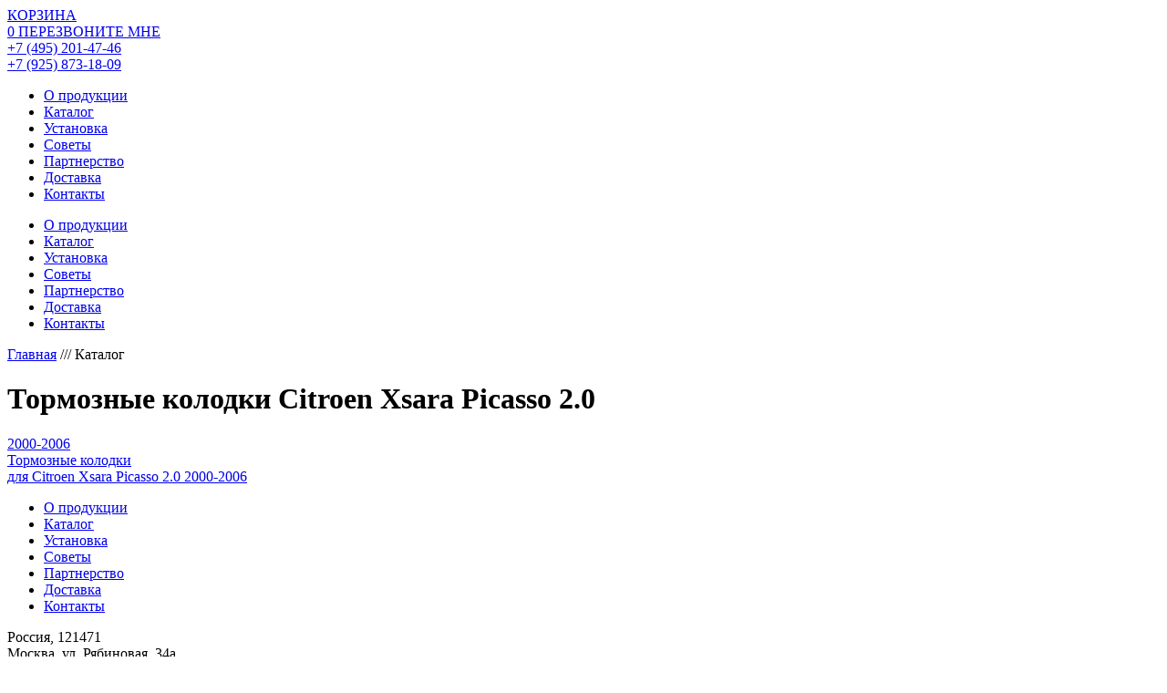

--- FILE ---
content_type: text/html; charset=utf-8
request_url: https://power-stop.ru/katalog/pads/citroen/xsara_picasso/2.0
body_size: 5692
content:
<!DOCTYPE html>
<html lang="ru">
<head>
	<meta charset="utf-8">
	<meta name="viewport" content="width=980">
	<meta name="yandex-verification" content="d3beef9c943febd8" />
	<meta name="google-site-verification" content="VnbtOt8DMVr8gymVzkEJdlGH2zk_UU4CHGUwbYqUfAU" />
 	<meta name="description" content="
	Купить тормозные колодки 
			
			
		Citroen Xsara Picasso 2.0		
			  	">

  	<meta http-equiv="X-UA-Compatible" content="IE=edge">
  	<meta name="format-detection" content="telephone=no">
	 	
  		<title>
Тормозные колодки 
		
		
	Citroen Xsara Picasso 2.0	
		
</title>
	<link rel="shortcut icon" href="/favicon.ico">
	<link href="/images/41654/css/fonts.css" type="text/css" rel="stylesheet">
	<link href="/images/41654/css/style.css" type="text/css" rel="stylesheet">
	<link href="/images/41654/css/anim.css" type="text/css" rel="stylesheet">
	<link href="/images/41654/css/wacp-frontend.css" type="text/css" rel="stylesheet">
	<link href="/images/41654/css/rateit.css" rel="stylesheet" type="text/css">
	
	<script type="text/javascript" src="/images/41654/js/jquery.js?ver=1.11.3"></script>
	<script type="text/javascript" src="/images/41654/js/jquery-migrate.min.js?ver=1.2.1"></script>

	<link rel="canonical" href="https://power-stop.ru/katalog/pads/citroen/xsara_picasso/2.0" />
	
	
<!-- Global Site Tag (gtag.js) - Google Analytics -->
<script async src="https://www.googletagmanager.com/gtag/js?id=UA-18064558-4"></script>
<script>
  window.dataLayer = window.dataLayer || [];
  function gtag(){dataLayer.push(arguments);}
  gtag('js', new Date());

  gtag('config', 'UA-18064558-4');
</script>

</head>
<body class="page page-parent page-template page-template-page-katal page-template-page-katal-php">
<div class="top">
	<div class="container">
		<a href="https://power-stop.ru" class="top-logo"></a>
		<div class="footer-right">
			<a class="bask cart_totals hidden" href="/basket">
				<div>КОРЗИНА</div>
				<span>0</span>
			</a>
			<a href="#" class="call-me call-me-val">ПЕРЕЗВОНИТЕ МНЕ</a>
			<div class="footer-phone"><a href="tel:+74952014746"  itemprop="telephone">+7 (495) 201-47-46</a><br><a href="tel:+79258731809"  itemprop="telephone">+7 (925) 873-18-09</a></div>
		</div>
	</div>
	<div class="footer-menu footer-menu-fixed">
		<div class="container">
			<ul>
				<li><a href="/o-produkcii">О продукции</a></li>
				<li class="current-menu-item"><a href="/katalog">Каталог</a></li>
				<li><a href="/ustanovka">Установка</a></li>
				<li><a href="/sovety">Советы</a></li>
				<li><a href="/partnerstvo">Партнерство</a></li>
				<li><a href="/dostavka">Доставка</a></li>
				<li><a href="/kontakty">Контакты</a></li>
			</ul>
		</div>
	</div>
	<div class="top-menu footer-menu">
		<div class="container">
			<ul>
				<li><a href="/o-produkcii">О продукции</a></li>
				<li class="current-menu-item"><a href="/katalog">Каталог</a></li>
				<li><a href="/ustanovka">Установка</a></li>
				<li><a href="/sovety">Советы</a></li>
				<li><a href="/partnerstvo">Партнерство</a></li>
				<li><a href="/dostavka">Доставка</a></li>
				<li><a href="/kontakty">Контакты</a></li>
			</ul>
		</div>
	</div>
</div>
<div class="bread" itemscope itemtype="http://schema.org/BreadcrumbList">
	<span itemprop="itemListElement" itemscope itemtype="http://schema.org/ListItem">
		<a href="https://power-stop.ru" itemprop="item"><span itemprop="name">Главная</span><meta itemprop="position" content="1" /></a>
	</span>
	<span class="bread-sep">///</span>
			<span>Каталог</span>
		</div>
<div class="katalog">
	<div class="container">
		<h1 class="title">Тормозные колодки  Citroen Xsara Picasso 2.0</h1>
		
		<div class="katalog-row">
					<div class="katalog-col">
				<div class="katalog-model low_height">
					<div class="katalog-model-img">
						<a href="/katalog/pads/citroen/xsara_picasso/2.0/2000-2006" title="Тормозные колодки для  Xsara Picasso 2.0 2000-2006" class="model_icon">2000-2006</a>
					</div>
					<div class="katalog-model-kolodki">
						<a href="/katalog/pads/citroen/xsara_picasso/2.0/2000-2006" title="Тормозные колодки для Citroen Xsara Picasso 2.0 2000-2006">Тормозные колодки<br>для Citroen Xsara Picasso 2.0 2000-2006</a>
					</div>
				</div>
			</div>
		
		</div>
	</div>
</div>




<div class="footer">
	<div class="footer-menu">
		<div class="container">
			<ul>
				<li><a href="/o-produkcii">О продукции</a></li>
				<li class="current-menu-item"><a href="/katalog">Каталог</a></li>
				<li><a href="/ustanovka">Установка</a></li>
				<li><a href="/sovety">Советы</a></li>
				<li><a href="/partnerstvo">Партнерство</a></li>
				<li><a href="/dostavka">Доставка</a></li>
				<li><a href="/kontakty">Контакты</a></li>
			</ul>
		</div>
	</div>
	<div class="container" itemscope itemtype="http://schema.org/LocalBusiness">
		<div class="footer-adres" itemprop="address" itemscope itemtype="http://schema.org/PostalAddress">
			<div class="footer-adres-adres"><span itemprop="addressCountry">Россия</span>,
<span itemprop="postalCode">121471</span><br>
<span itemprop="addressLocality">Москва</span>,
<span itemprop="streetAddress">ул. Рябиновая, 34а</span><br>
</div>
			<div class="footer-adres-time"><time itemprop="openingHours" datetime="Mo-Su 09:00−19:00">Время работы: пн-вс 10:00-19:00</time></div>
		</div>
		<div class="footer-right">
			<a href="#" class="call-me call-me-val">ПЕРЕЗВОНИТЕ МНЕ</a>
			<div class="footer-phone"><a href="tel:+74952014746"  itemprop="telephone">+7 (495) 201-47-46</a><br><a href="tel:+79258731809"  itemprop="telephone">+7 (925) 873-18-09</a></div>
		</div>
	</div>
</div>

<div class="bottom">
	<div class="container">
		<div class="bottom-copy">
			&copy; Официальный дистрибьютор PowerStop в России, 2012‐2026.<br />
Использование материалов разрешено только с согласия владельца.	<br>
			&copy; 2017, Разработка сайта:  <a href="https://dimablank.com" target="_blank" rel="nofollow">AboutBlank design</a> | <a href="/sitemap.html">Карта сайта</a></div>
		<div class="bottom-social">
			<div class="bottom-social-circle">
	<a href="https://vk.com/powerstop77" class="bottom-social-icon bottom-social-icon-1"></a>
</div>
<div class="bottom-social-circle">
	<a href="#2" class="bottom-social-icon bottom-social-icon-2"></a>
</div>
<div class="bottom-social-circle">
	<a href="https://www.instagram.com/powerstop" class="bottom-social-icon bottom-social-icon-3"></a>
</div>
<div class="bottom-social-circle">
	<a href="#4" class="bottom-social-icon bottom-social-icon-4"></a>
</div>

		</div>
	</div>
</div>


<div class="overlay"></div>

<div class="popup-call popup">
	<a href="#" class="popup-close"></a>
	<div class="popup-call-title">ЗАПОЛНИТЕ ФОРМУ</div>
	<div class="popup-call-title-2">и мы вам перезвоним в течение 15 минут</div>
	<form action="#" method="post">
		<div class="form-status"></div>
		<input name="fio" type="text" placeholder="Введите ваше имя*">
		<input name="phone" type="text" placeholder="Введите ваш телефон*">
		<div class="text-center">
			<a href="#" class="btn submit">Перезвоните мне</a>
			<div class="form-msg-sended">Спасибо, Ваше сообщение принято.<br />
Мы свяжемся с Вами в ближайшее время.</div>
		</div>
		<input type="hidden" name="form" value="Перезвоните мне">
		<input type="hidden" name="val" value="Перезвоните мне">
	</form>
</div>

<div class="popup-video popup-video popup" data-video="1">
	<a href="#" class="popup-close"></a>
	<video id="video1" poster="" width="100%" height="auto" preload="auto">
		<source src="/images/41654/video/kolodki.mp4"></source>
	</video>
</div>

<div class="popup-video popup-video popup" data-video="2">
	<a href="#" class="popup-close"></a>
	<video id="video2" poster="" width="100%" height="auto" preload="auto">
		<source src="/images/41654/video/diski.mp4"></source>
	</video>
</div>

<div id="yith-wacp-popup">
	<div class="yith-wacp-overlay"></div>
	<div class="yith-wacp-wrapper">
		<div class="yith-wacp-main">
			<div class="yith-wacp-head">
				<a href="#" class="yith-wacp-close"></a>
			</div>
			<div class="yith-wacp-content">
				<div class="popup-call-title">ТОВАР ДОБАВЛЕН В КОРЗИНУ</div>
				<div class="popup-call-title-2">Продолжить покупки или оформить заказ?</div>

				<div class="actions">
					<a class="button go-cart" href="/basket">Оформить заказ</a>
					<a class="button continue-shopping" href="#">Продолжить покупки</a>
				</div>
			</div>
		</div>
	</div>
</div>

<script src="/images/41654/js/jquery.min.js"></script>

<!--script src="/images/41654/js/detect.min.js"></script-->

<script>

//var video = document.getElementById('video');
/*
document.addEventListener('touchstart', function(event) {
	video.play();
}, false);
*/
/*
var ua = detect.parse(navigator.userAgent);
if ( ua.os.family === 'Android' ) {
	video.setAttribute( 'controls','controls' );
}
*/
</script>

<script>

var menu_offset = 99999;
var $menu_fixed;

var master_sku = 0;
var cat_marka = 0;

$.fn.hasAttr = function(name) {
   return this.attr(name) !== undefined;
};

$(document).scroll(function(){
	var st = $(window).scrollTop();
	if(st >= menu_offset) $menu_fixed.show();
	else $menu_fixed.hide();
});

$(document).ready(function(){

	menu_offset = $('.top-menu').offset().top;
	$menu_fixed = $('.footer-menu-fixed');

	$overlay = $('.overlay');

	$('a[href="#"]').on('click', function(e){
		e.preventDefault();
	});

	$('a.scroll-to').on('click', function(e){
 		e.preventDefault();
    	var $a = $(this);
      	$('html, body').stop().animate({
        	scrollTop: $($a.attr('href')).offset().top -60
        }, 1000);
  	});

  	$('.popup-close').on('click', function(e){
  		e.preventDefault();
  		var $p = $(this).closest('.popup');
  		if($p.hasAttr('data-video')) document.getElementById('video'+$p.attr('data-video')).pause();
  		$p.fadeOut()
  		$overlay.fadeOut();
  	});

	$('.call-me').on('click', function(e){
  		e.preventDefault();
  		showPopup($('.popup-call'));
  	});

  	$('.play-video').on('click', function(e){
  		e.preventDefault();
  		var id = $(this).attr('data-video');
  		showPopup($('.popup-video[data-video="'+id+'"]'),true);
  	});

  	if($('.soveti').length){

  		$('.soveti-col').slice(0,6).fadeIn();
		$('.soveti').attr('data-open', 6);

  		$('.post-yet').on('touchstart click', function(e){
			e.preventDefault();
			var $k = $('.soveti');
			var s = parseInt($k.attr('data-open'));
			var e = s+6;
			var $kr = $('.soveti-col');
			$kr.slice(s,e).slideDown();
			$k.attr('data-open',e);
			if(e >= $kr.length) $(this).fadeOut(); 
		});
	}

	$('.call-me-setup').on('click', function(e){
		$('.popup-call form').find('input[name="val"]').val('Записаться на установку');
	});

	$('.call-me-val').on('click', function(e){
		$('.popup-call form').find('input[name="val"]').val('Перезвоните мне');
	});


	$('form a.submit').on('click', function(e){
		var timerSubmit;
		e.preventDefault();
		var $f = $(this).closest('form');
		var $phone = $f.find('input[name="phone"]');
		$phone.removeClass('error');
		var $fio = $f.find('input[name="fio"]');
		$fio.removeClass('error');
		
		var $txt = $f.find('textarea[name="txt"]');
		
		var error = 0;

		if($phone.val().replace(/\D+/g,'').length < 6) {
			$phone.addClass('error').addClass('pulse');
		
			setTimeout(function(){
				$phone.removeClass('pulse');
			},1000);
			
			error = 1;
		}

		if($fio.val().length < 3) {
			$fio.addClass('error').addClass('pulse');
		
			setTimeout(function(){
				$fio.removeClass('pulse');
			},1000);
			
			error = 1;
		}

		if(error) return;

		var $form_status = $f.find('.form-status');
		var $form_msg = $f.find('.form-msg-sended');

		var data = $f.serialize();

		$.ajax({
        	url: '/sendmail_min',
        	cache: false,
        	type: "POST",
        	dataType: "text",
        	data: data, 
        	beforeSend: function(){
        		$form_status.fadeIn();
        		clearTimeout(timerSubmit);
        	},
        	success: function(t){
        		console.log(t);
        		$form_status.fadeOut();
        		$form_msg.fadeIn();
        		timerSubmit = setTimeout(function(){
        			$form_msg.fadeOut();
        		},10000);

        	}
        });


	});

	
	$('.master-btn').on('click', function(){
		var $f = $('form.form-master');
		$f.find('select').removeAttr('disabled');
		iconFind();
		$f.submit();
	});

	$('.form-master select').on('change', function(){
		var $t = $(this);
		var $field_name = $t.attr('name');
		var next = $t.attr('data-next');

		var master1 = $('select[name=master-1]').val();
		var master2 = $('select[name=master-2]').val();
		var master3 = $('select[name=master-3]').val();
		var master4 = $('select[name=master-4]').val();
		var master5 = $('select[name=master-5]').val();
		
		if(next == '6') {
			var $f = $('form.form-master');
			$f.find('select').removeAttr('disabled');	
			iconFind();
			
			if(master1 == 2) var prod_type_link = '/disks';
			else if(master1 == 3) var prod_type_link = '/pads';
			
			var  master2_link = master2.replace(/ /g, '_').replace(/\(/g, '%28').replace(/\)/g, '%29').replace(/\//g, '%2F').toLowerCase();
			var  master3_link = master3.replace(/ /g, '_').replace(/\(/g, '%28').replace(/\)/g, '%29').replace(/\//g, '%2F').toLowerCase();
			var  master4_link = master4.replace(/ /g, '_').replace(/\(/g, '%28').replace(/\)/g, '%29').replace(/\//g, '%2F').toLowerCase();
			var  master5_link = master5.replace(/ /g, '_').replace(/\(/g, '%28').replace(/\)/g, '%29').replace(/\//g, '%2F').toLowerCase();
			
			var form_link = '/katalog' + prod_type_link + '/' + master2_link + '/' + master3_link + '/' + master4_link + '/' + master5_link;
			$('form.form-master').attr('action', form_link);
			
			$f.submit();
		}

		var id = $t.val();
		if(id == '.') {
			for(var i = parseInt(next); i<=5; i++){
				$('select[name="master-'+i+'"]').attr('disabled','disabled').find('option:first').attr('selected','selected');
			}
			return;
		}

		var data = {
			catid : id,
			field_id: $field_name,
			master1: master1,
			master2: master2,
			master3: master3,
			master4: master4,
			master5: master5
		};

		$.ajax({
        	url: '/master_min',
        	cache: false,
        	type: "POST",
        	dataType: "json",
        	data: data, 
        	beforeSend: function(){
        		
        	},
        	success: function(j){
				addSelect(j,next);
        	}
        });
	});

	$('.no-poducts-btn').on('click', function(){
		var text = '';
		if(master_sku) text = 'Поиск по артиклу: '+master_sku+' товар не найден';
		else if(cat_marka) text = 'Товар не найден, переход из каталога, ' +cat_marka;
		//else text = 'Товар не найден';
		$('.popup-call input[name="val"]').val(text);
	});

	$('.woo-page-one-click').on('click', function(){
		var $p = $(this).parent();
		var product = $p.siblings('h3').html();
		if(product == undefined) product = $p.siblings('h1.product_title').html();
		var sku = $p.siblings('.sku').text();
	//	$('.popup-call input[name="val"]').val('Заказ в 1 клик. Артикул: '+sku+'. Товар: '+product);
	});

	$('.soveti-box').on('click', function(){
		var url = $(this).find('.soveti-box-over a').attr('href');
		document.location.href = url;
	});

	$('.oprod2-box').on('click', function(){
		var url = $(this).find('.oprod2-box-over a').attr('href');
		document.location.href = url;
	});

	
	function addSelect(j,next){
		var out = '';
		for(i in j) out += '<option value="'+j[i].term_id+'">'+j[i].name+'</option>';
		var $select = $('select[name="master-'+next+'"]');
		$select.find('option:not(:first)').remove();
		$select.append(out).removeAttr('disabled').find('option:first').attr('selected','selected');

		var next_1 = parseInt(next)+1; 
		for(var i = next_1; i<=5; i++){
			$('select[name="master-'+i+'"]').attr('disabled','disabled').find('option:first').attr('selected','selected');
		}

		$select.addClass('master-load');
		setTimeout(function(){
			$select.removeClass('master-load');
		},1000);
	}


	function showPopup($p,play){
		$overlay.fadeIn();
		var ph = $p.outerHeight();
		var wh = $(window).height();
		var st = $(document).scrollTop();
		$p.css('top','auto');
		if((wh-ph) > 0) $p.offset({top: t = st+(wh-ph)/2});
		else $p.offset({top: st+20});
		$p.fadeIn();

		if(play){
			var videoId = 'video' + $p.attr('data-video');
			document.getElementById(videoId).play();
		}
	}

	function iconFind(){

		var $f = $('.form-master');

		
		$f.fadeTo(400,0.5);
		$('.form-master-overlay').fadeIn();
		var $icon = $('.master-icon');
		$f.closest('.container').css('padding-top', '92px');
		$icon.addClass('master-icon-load').animate({'top' : '300px'}, 1000, function(){
			$icon.animate({'top' : '257px'}, 1000);
		});

			}

});

</script>

	
	
<!-- BEGIN JIVOSITE CODE  -->
<script type='text/javascript'>
(function(){ var widget_id = '3g7njwxkEl';
var s = document.createElement('script'); s.type = 'text/javascript'; s.async = true; s.src = '//code.jivosite.com/script/widget/'+widget_id; var ss = document.getElementsByTagName('script')[0]; ss.parentNode.insertBefore(s, ss);})();</script>
<!--  END JIVOSITE CODE -->

	<script type="text/javascript" src="/images/41654/js/jquery.rateit.min.js"></script>
	<script type="text/javascript" src="/images/41654/js/basket.js"></script>
	

<!-- Yandex.Metrika counter --> <script type="text/javascript" > (function (d, w, c) { (w[c] = w[c] || []).push(function() { try { w.yaCounter46195722 = new Ya.Metrika({ id:46195722, clickmap:true, trackLinks:true, accurateTrackBounce:true }); } catch(e) { } }); var n = d.getElementsByTagName("script")[0], s = d.createElement("script"), f = function () { n.parentNode.insertBefore(s, n); }; s.type = "text/javascript"; s.async = true; s.src = "https://mc.yandex.ru/metrika/watch.js"; if (w.opera == "[object Opera]") { d.addEventListener("DOMContentLoaded", f, false); } else { f(); } })(document, window, "yandex_metrika_callbacks"); </script> <noscript><div><img src="https://mc.yandex.ru/watch/46195722" style="position:absolute; left:-9999px;" alt="" /></div></noscript> <!-- /Yandex.Metrika counter -->

</body>
</html>